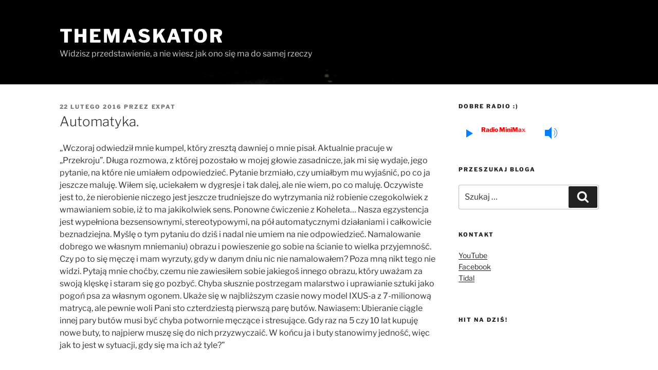

--- FILE ---
content_type: text/html; charset=utf-8
request_url: https://www.google.com/recaptcha/api2/aframe
body_size: 269
content:
<!DOCTYPE HTML><html><head><meta http-equiv="content-type" content="text/html; charset=UTF-8"></head><body><script nonce="XXR2BQZEZwyxjoyd7Rhvvg">/** Anti-fraud and anti-abuse applications only. See google.com/recaptcha */ try{var clients={'sodar':'https://pagead2.googlesyndication.com/pagead/sodar?'};window.addEventListener("message",function(a){try{if(a.source===window.parent){var b=JSON.parse(a.data);var c=clients[b['id']];if(c){var d=document.createElement('img');d.src=c+b['params']+'&rc='+(localStorage.getItem("rc::a")?sessionStorage.getItem("rc::b"):"");window.document.body.appendChild(d);sessionStorage.setItem("rc::e",parseInt(sessionStorage.getItem("rc::e")||0)+1);localStorage.setItem("rc::h",'1768851626589');}}}catch(b){}});window.parent.postMessage("_grecaptcha_ready", "*");}catch(b){}</script></body></html>